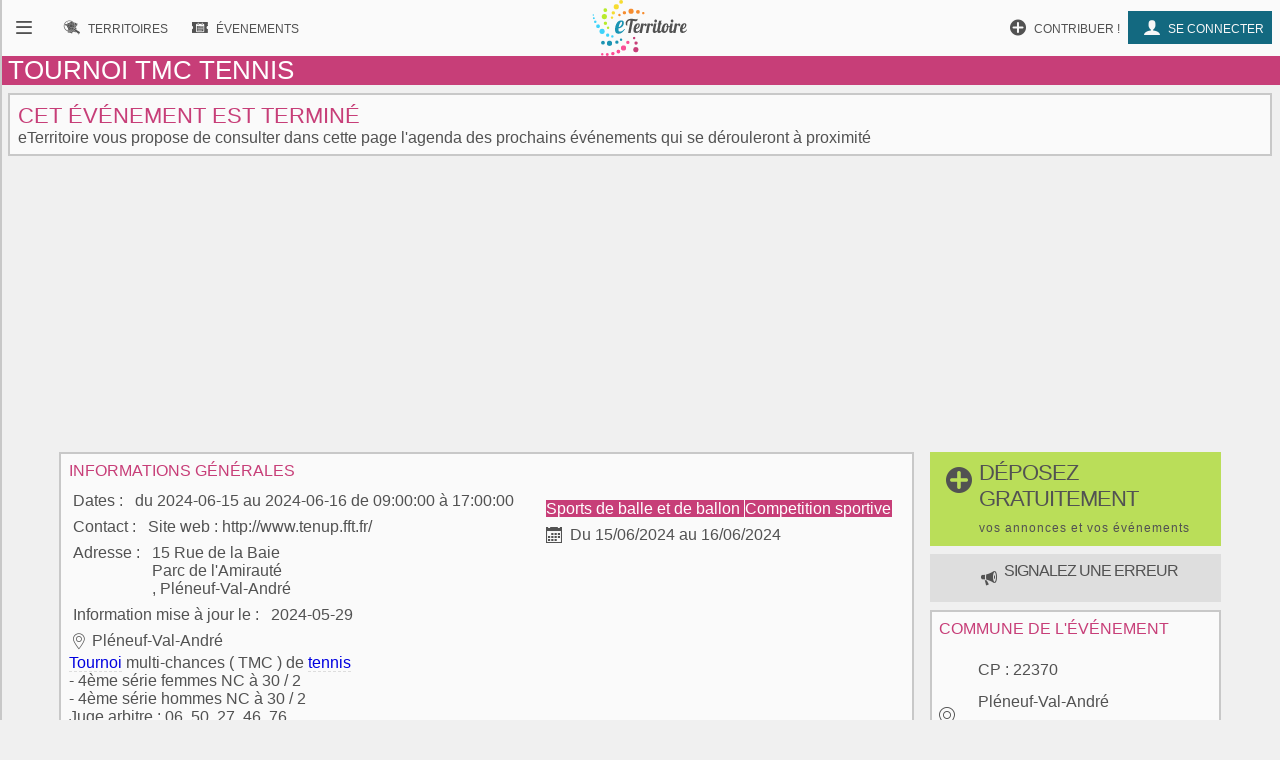

--- FILE ---
content_type: text/html; charset=UTF-8
request_url: https://www.eterritoire.fr/detail/activites-touristiques/tournoi-tmc-tennis/701274369/bretagne,cotes-d-armor,pleneuf-val-andre(22370)
body_size: 7472
content:
<!doctype html>
<html lang="fr">

<head>
  <meta charset="utf-8">
  
  <title>Côtes-d'Armor -  Sports de balle et de ballon Competition sportive - Tournoi TMC Tennis - Agenda Pléneuf-Val-André 22370</title><meta name="description" content="Manifestation Sports de balle et de ballon, Competition sportive - Tournoi multi-chances ( TMC ) de tennis  - 4ème série femmes NC à 30 / 2  - 4ème série hommes NC à 30 / 2  Juge[...]"><meta name="viewport" content="width=device-width, initial-scale=1, maximum-scale=5">
    <link rel="preload" href="/fnt/eterre.woff" as="font" type="font/woff" crossorigin="anonymous">
      
<meta name="geo.region" content="FR-22">
<meta name="geo.placename" content="Pléneuf-Val-André 22370">
<meta name="geo.position" content="48.585277557373,-2.5397219657898">
<meta name="ICBM" content="48.585277557373,-2.5397219657898">
<meta property="og:image" content="/images/com/22/22186_commune_0.jpg"/><meta property="og:title" content="Tournoi TMC Tennis - Côtes-d'Armor"/><meta property="og:locality" content="Pléneuf-Val-André 22370"/>
<script type="application/ld+json">{
  "@context": "https://schema.org",
  "@type": "Event",
  "name": "Tournoi TMC Tennis",
  "startDate" : "  2024/06/15",
 "endDate" : "2024/06/16",
"description":"Tournoi multi-chances ( TMC ) de tennis  - 4ème série femmes NC à 30 / 2  - 4ème série hommes NC à 30 / 2  Juge arbitre : 06. 50.[...]","url":"https://www.eterritoire.fr/detail/activites-touristiques/tournoi-tmc-tennis/701274369/bretagne,cotes-d-armor,pleneuf-val-andre(22370)",
  "location" : {
    "@type" : "Place",
    "name" : "Pléneuf-Val-André",
    "address" : "Pléneuf-Val-André, Bretagne, Côtes d´armor, France"
  }}</script><link rel="preload" as="style" href="/css/main99.min.css" fetchpriority="high" ><link rel="stylesheet" href="/css/main99.min.css"><link rel="preload" as="image" href="/images/com/22/22186_commune_0.jpg" fetchpriority="high">
<meta name="impact-site-verification" value="0e7eae6a-5aeb-4034-894d-9a312c9dfe62">

<script>
  window.dataLayer = window.dataLayer || [];
  function gtag(){dataLayer.push(arguments);}
  
  gtag("consent", "default", {
  "ad_storage": "granted",
  "ad_user_data": "granted",
  "ad_personalization": "granted",
  "analytics_storage": "granted"
});
  </script>
  <script async src="https://www.googletagmanager.com/gtag/js?id=G-M9GXS4GQ4L"></script>
  
  <script>
  gtag("js", new Date());
  gtag("config", "G-M9GXS4GQ4L");

  

</script><script async src="https://pagead2.googlesyndication.com/pagead/js/adsbygoogle.js?client=ca-pub-6758033466826517"
     crossorigin="anonymous"></script>
<script>
ú=function(){"use strict";var n={go:function(n){"@"==n[0]?window.open(n.slice(1),"_blank"):window.location.href=n}};return n}();

document.addEventListener("click", function(event) {
    const targetElement = event.target.closest(
        "a, [onclick], .pointer, input"
    );

    if (targetElement) {
        const originalBackgroundColor = targetElement.style.backgroundColor;

        targetElement.style.backgroundColor = "#000000";
	    targetElement.style.opacity = "0.7";
        
        setTimeout(function() {
            targetElement.style.backgroundColor = originalBackgroundColor;
            targetElement.style.opacity = "1";
        }, 10); 
    }
});


</script>

<style>
a, input, button
{
    touch-action: manipulation;
}
</style>

 
</head>
<body class="ce" >



<div id="b"><!-- burger -->
    <nav id="bm" class="bn">
        <a id="b_bx" href="#"><div><b class="ico">&#xf105;</b></div></a><a id="b_ter" href="/territoires"><div><b class="ico">&#xf112;</b><b class="bfr">Recherche de&nbsp;</b><b class="lbl">Territoires</b></div></a><a id="b_ann" href="/annonces"><div><b class="ico">&#xf100;</b><b class="bfr">Recherche d'</b><b class="lbl">Annonces</b></div></a><a id="b_evt" href="/evenements"><div><b class="ico">&#xf106;</b><b class="bfr">Recherche d'</b><b class="lbl">Évenements</b></div></a><a id="b_cnx" href="/login"><div><b class="ico">&#xf104</b><b class="lbl">Se connecter</b></div></a><a id="b_prt" href="/proposer"><div><b class="ico">&#xf11A;</b><b class="lbl">Contribuer !</b></div></a>    </nav><!-- Le menu -->
    <div id="bl"><!-- leftover -->
        <header id="head"><nav id="nav"><a id="n_bm" href="#bm"><div><b class="ico">&#xf10d;</b></div></a><a id="n_lgo" href="/"><img src="/img/ico/tmp/logo.svg" alt="logo"></a><a id="n_ter" href="/territoires"><div><b class="ico">&#xf112;</b><b class="bfr">Recherche de&nbsp;</b><b class="lbl">Territoires</b></div></a><a id="n_evt" href="/evenements"><div><b class="ico">&#xf106;</b><b class="bfr">Recherche d'</b><b class="lbl">Évenements</b></div></a><a id="n_cnx" href="/login"><div><b class="ico">&#xf104</b><b class="lbl">Se connecter</b></div></a><a id="n_prt" href="/proposer"><div><b class="ico">&#xf11A;</b><b class="lbl">Contribuer !</b></div></a></nav><h1>Tournoi TMC Tennis</h1></header>
        

        <article><h2>Cet événement est terminé</h2><p>eTerritoire vous propose de consulter dans cette page l'agenda des prochains événements qui se dérouleront à proximité</p></article>
<style>                        
.gg_event_detail_header { height: 300px; text-align: center;}
@media(min-width: 500px) { .gg_event_detail_header { height: 280px; text-align: center; } }
@media(min-width: 800px) { .gg_event_detail_header { height: 280px; text-align: center;} }
</style>
<!-- eTerritoire - Evt Détail - Header -->
<ins class="adsbygoogle gg_event_detail_header"
     style="display:block"
     data-ad-client="ca-pub-6758033466826517"
     data-ad-slot="5999007841"
     data-full-width-responsive="true"></ins>
<script>
     (adsbygoogle = window.adsbygoogle || []).push({});
</script>

           
            <main class="dtlea"><div><a href="/proposer" role="button" class="prpsr cd hbp" ><h2 style="background-color:#bade59;"><b class="ico big">&#xf11A</b><b>déposez gratuitement<br><span>vos annonces et vos événements</span></b></h2></a><a href="https://faq.eterritoire.fr/category/21-je-souhaite-signaler-une-erreur" target="faq" role="button" class="prpsr cd hbp"><h3 style="background-color:#dedede;"><b class="ico"></b> <b>signalez une erreur </b></h3></a><article><h3>informations générales</h3><div class="bzr"><div class="g" ><section><div >Dates</div><ul ><li > du 2024-06-15 au 2024-06-16 de 09:00:00 à 17:00:00<br></li></ul></section><section><div >Contact</div><ul ><li > Site web : <a rel="noreferrer" target="_blank" href="http://www.tenup.fft.fr/">http://www.tenup.fft.fr/</a><br></li></ul></section><section><div >Adresse</div><ul ><li >15 Rue de la Baie <br> Parc de l'Amirauté <br> , Pléneuf-Val-André <br></li></ul></section><section><div >Information mise à jour le</div><ul ><li >2024-05-29</li></ul></section><section><div class="ico" >&#xf10b</div><ul ><li ><p >Pléneuf-Val-André</p></li></ul></section></div><div class="d" ><section><ul ><li ><a class="cer" href="/evenements/france/sports-de-balle-et-de-ballon">Sports de balle et de ballon </a><a class="cer" href="/evenements/france/competition-sportive">Competition sportive </a></li></ul></section><section><div class="ico" >&#xf117;</div><ul ><li >Du 15/06/2024 au 16/06/2024</li></ul></section></div></div><div><a class="al" href="/tout/tournoi" >Tournoi</a> multi-chances ( TMC ) de <a class="al" href="/tout/tennis" >tennis</a> <br> - 4ème série femmes NC à 30 / 2 <br> - 4ème série hommes NC à 30 / 2 <br> Juge arbitre : 06. 50. 27. 46. 76 <br> Sur inscription uniquement - Nécessite une licence <br> Restauration possible sur place ( stand galette saucisse ) <br><br></div><div class="papa"><div class="artcl prtnre" data-clk="@https://www.datatourisme.gouv.fr"><h3>posté par</h3><img src="/img/fluxLogos/21.png" alt="logo"></div><div id="prtnr" class="artcl" ><h3>source</h3>SIT Breton<br>Pléneuf-Val-André Tourisme</div></div></article>

<style>                        
.gg_events_detail_v3 { height: 300px; text-align: center;}
@media(min-width: 500px) { .gg_events_detail_v3 { height: 280px; text-align: center; } }
@media(min-width: 800px) { .gg_events_detail_v3 { height: 280px; text-align: center;} }
</style>
                        

<!-- eTerritoire - Evt Détail V3 -->
<ins class="adsbygoogle gg_events_detail_v3"
     style="display:block"
     data-ad-client="ca-pub-6758033466826517"
     data-ad-slot="4847883836"
     data-full-width-responsive="true"></ins>
<script>
     (adsbygoogle = window.adsbygoogle || []).push({});
</script>
    
    
                        <aside>
                            <div onclick="window.open('/territoires/bretagne/cotes-d-armor/pleneuf-val-andre/22186/8184?hebergement', '_blank');" style="cursor:pointer;"><h3>Hotels et hébergements - Pléneuf-Val-André et alentours</h3><div class="hebergementTeaser"><div class="card" style="display:block;"> <div class="categ" style="color:#136980;">Maison de vacances</div><img src="https://q-xx.bstatic.com/xdata/images/hotel/100x100/364336680.jpg?k=27a5c89df14828af0454e1c8179576fc5b927cdeeb3d3e48bd38961634a5e63c&o=" width="100" height="100" alt="hebergement"><h4>Green Lodge - Piscine chauffée et grand Jardin à proximité des Plages de Pléneuf Val-André <span title="1 étoiles" style="color:#c5c500;">★</span></h4> <span class="rating" style="color:#136980;"> <b class="ico"></b> 8/10 (5 avis)</span><span class="adresse"><b class="ico"></b> 4 Les Loges , 22400 Saint-Alban <span style="font-size:0.7rem;">(3.03 km)</span></span><p></p></div><div class="card" style="display:block;"> <div class="categ" style="color:#136980;">Maison de vacances</div><img src="https://q-xx.bstatic.com/xdata/images/hotel/100x100/635454562.jpg?k=d2b58914b795ebc275e692dd385139f36ca2cbc28b274b28c6491a785f2977ee&o=" width="100" height="100" alt="hebergement"><h4>Maison spacieuse et conviviale à Saint-Alban avec jardin <span title="3 étoiles" style="color:#c5c500;">★★★</span></h4> <span class="rating" style="color:#136980;"> <b class="ico"></b> 7.7/10 (4 avis)</span><span class="adresse"><b class="ico"></b>  La Croix Des Landes  , 22400 Saint-Alban <span style="font-size:0.7rem;">(3.24 km)</span></span><p></p></div><div class="card" style="display:block;"> <div class="categ" style="color:#136980;">B&B / Chambre d'hôtes</div><img src="https://q-xx.bstatic.com/xdata/images/hotel/100x100/129286954.jpg?k=4f7d6821cc36b0d28f07704d091fa3be8245ee5891a358633bb5687ef1b1615e&o=" width="100" height="100" alt="hebergement"><h4>Le Refectoire <span title="3 étoiles" style="color:#c5c500;">★★★</span></h4> <span class="rating" style="color:#136980;"> <b class="ico"></b> 8.7/10 (110 avis)</span><span class="adresse"><b class="ico"></b> 28 RUE DU 3 TROIS AOUT 1944 , 22430 Erquy <span style="font-size:0.7rem;">(4.98 km)</span></span><p></p></div></div></div>
                        </aside>
                        <div><a class="cer lnkt" href="/territoires/bretagne/cotes-d-armor/pleneuf-val-andre/22186/8184?hebergement"><span class="ico"></span><span> Hébergements </span><br> <span style="font-size:0.9rem;">Pléneuf-Val-André</span></a></div>
                            <article><ul><li style="margin-bottom:0.6rem;font-size:1.2rem;"><a href="/evenements/france,bretagne,cotes-d-armor/sports-de-balle-et-de-ballon">Agenda Sports de balle et de ballon Côtes d´armor </a></li><li style="margin-bottom:0.6rem;font-size:1.2rem;"><a href="/evenements/france,bretagne,cotes-d-armor/competition-sportive">Agenda Competition sportive Côtes d´armor </a></li></ul></article><article class="dtl"><h3>événements à proximité</h3><ul class="lst"><li class="e"><a href="/detail/activites-touristiques/concert-romi-et-sabin/2885582406/bretagne,cotes-d-armor,pleneuf-val-andre(22370)"><img src="/images/com/22/v22186_commune_0.jpg" alt="Concert - Romi et Sabin" style="height :96px;width:116px;"><div><h4>Concert - Romi et Sabin</h4><p><span class="ico">&#xf10b;</span>Pléneuf-val-andré 22370 </p><p>Retrouvez Romi et Sabon au bar du Casino Partouche du Val-André ! 
Avec un répertoire pop, folk, soul et acoustique, profitez d'une soirée concert en famille ou entre amis !</p></div><p>Le 24 Janvier 2026</p></a></li><li class="e"><a href="/detail/activites-touristiques/film-sur-un-air-de-blues/1526332822/bretagne,cotes-d-armor,pleneuf-val-andre(22370)"><img src="/images/com/22/v22186_commune_0.jpg" alt="Film - Sur un air de blues" style="height :96px;width:116px;"><div><h4>Film - Sur un air de blues</h4><p><span class="ico">&#xf10b;</span>Pléneuf-val-andré 22370 </p><p>Comédie musicale, Drame

Basé sur une histoire vraie, Hugh Jackman et Kate Hudson incarnent deux musiciens fauchés qui redonnent vie à la musique de Neil Diamond en formant un groupe lui rendant hommage. Ensemble, ils prouvent qu’il n’est jamais trop tard pour suivre son cœur et accomplir[...]</p></div><p>Le 23 Janvier 2026</p></a></li><li class="e"><a href="/detail/activites-touristiques/les-brocantes-de-pleneuf-val-andre/2005294191/bretagne,cotes-d-armor,pleneuf-val-andre(22370)"><img src="/images/com/22/v22186_commune_0.jpg" alt="Les brocantes de Pléneuf-Val-André" style="height :96px;width:116px;"><div><h4>Les brocantes de Pléneuf-Val-André</h4><p><span class="ico">&#xf10b;</span>Pléneuf-val-andré 22370 </p><p>Que vous soyez passionnés d’objets anciens, amateurs de seconde main ou de bonnes affaires, la brocante qui se déroule chaque 4ème dimanche du mois est l’endroit idéal pour chiner et dénicher du mobilier, de la vaisselle, des articles de décoration ou tout autres objets anciens, proposés[...]</p></div><p>Le 25 Janvier 2026</p></a></li><li class="e"><a href="/detail/activites-touristiques/film-l-agent-secret-vo/1922334618/bretagne,cotes-d-armor,pleneuf-val-andre(22370)"><img src="/images/com/22/v22186_commune_0.jpg" alt="Film - L'Agent secret (VO)" style="height :96px;width:116px;"><div><h4>Film - L'Agent secret (VO)</h4><p><span class="ico">&#xf10b;</span>Pléneuf-val-andré 22370 </p><p>Drame, Policier

Brésil, 1977. Marcelo, un homme d’une quarantaine d’années fuyant un passé trouble, arrive dans la ville de Recife où le carnaval bat son plein. Il vient retrouver son jeune fils et espère y construire une nouvelle vie. C’est sans compter sur les menaces de mort qui rôdent[...]</p></div><p>Le 25 Janvier 2026</p></a></li><li class="e"><a href="/detail/activites-touristiques/film-la-femme-de-menage/471454536/bretagne,cotes-d-armor,pleneuf-val-andre(22370)"><img src="/images/com/22/v22186_commune_0.jpg" alt="Film - La Femme de Ménage" style="height :96px;width:116px;"><div><h4>Film - La Femme de Ménage</h4><p><span class="ico">&#xf10b;</span>Pléneuf-val-andré 22370 </p><p>Thriller

En quête d’un nouveau départ, Millie accepte un poste de femme de ménage à demeure chez Nina et Andrew Winchester, un couple aussi riche qu’énigmatique. Ce qui s’annonce comme l’emploi idéal se transforme rapidement en un jeu dangereux, mêlant séduction, secrets et manipulations.[...]</p></div><p>Le 24 Janvier 2026</p></a></li><li class="e"><a href="/detail/activites-touristiques/film-le-chant-des-forets/1940997796/bretagne,cotes-d-armor,pleneuf-val-andre(22370)"><img src="/images/com/22/v22186_commune_0.jpg" alt="Film - Le chant des forêts" style="height :96px;width:116px;"><div><h4>Film - Le chant des forêts</h4><p><span class="ico">&#xf10b;</span>Pléneuf-val-andré 22370 </p><p>Documentaire.

Après La Panthère des neiges, Vincent Munier nous invite au coeur des forêts des Vosges. C’est ici qu’il a tout appris grâce à son père Michel, naturaliste, ayant passé sa vie à l’affut dans les bois. Il est l’heure pour eux de transmettre ce savoir à Simon, le fils de Vincent.[...]</p></div><p>Le 24 Janvier 2026</p></a></li><li class="e"><a href="/detail/activites-touristiques/film-father-mother-sister-brother/3819518983/bretagne,cotes-d-armor,pleneuf-val-andre(22370)"><img src="/images/com/22/v22186_commune_0.jpg" alt="Film - Father Mother Sister Brother" style="height :96px;width:116px;"><div><h4>Film - Father Mother Sister Brother</h4><p><span class="ico">&#xf10b;</span>Pléneuf-val-andré 22370 </p><p>Comédie, Drame

Father Mother Sister Brother est un long-métrage de fiction en forme de triptyque. Trois histoires qui parlent des relations entre des enfants adultes et leur(s) parent(s) quelque peu distant(s), et aussi des relations entre eux.

Durée : 1h51.</p></div><p>Le 30 Janvier 2026</p></a></li><li class="e"><a href="/detail/activites-touristiques/film-sur-un-air-de-blues/775309331/bretagne,cotes-d-armor,pleneuf-val-andre(22370)"><img src="/images/com/22/v22186_commune_0.jpg" alt="Film - Sur un air de blues" style="height :96px;width:116px;"><div><h4>Film - Sur un air de blues</h4><p><span class="ico">&#xf10b;</span>Pléneuf-val-andré 22370 </p><p>Comédie musicale, Drame

Basé sur une histoire vraie, Hugh Jackman et Kate Hudson incarnent deux musiciens fauchés qui redonnent vie à la musique de Neil Diamond en formant un groupe lui rendant hommage. Ensemble, ils prouvent qu’il n’est jamais trop tard pour suivre son cœur et accomplir[...]</p></div><p>Le 31 Janvier 2026</p></a></li><li class="e"><a href="/detail/activites-touristiques/film-la-fabrique-des-monstres/3726325290/bretagne,cotes-d-armor,pleneuf-val-andre(22370)"><img src="/images/com/22/v22186_commune_0.jpg" alt="Film - La fabrique des monstres" style="height :96px;width:116px;"><div><h4>Film - La fabrique des monstres</h4><p><span class="ico">&#xf10b;</span>Pléneuf-val-andré 22370 </p><p>Animation, Aventure, Comédie, Famille.

Dans le vieux château de Grottegroin, un savant fou fabrique, rafistole et invente sans cesse des monstres farfelus. P'tit Cousu, sa toute première création oubliée avec le temps, sert de guide aux nouveaux monstres. Jusqu’au jour où un cirque débarque[...]</p></div><p>Le 28 Janvier 2026</p></a></li><li class="e"><a href="/detail/activites-touristiques/film-qui-brille-au-combat/2616490586/bretagne,cotes-d-armor,pleneuf-val-andre(22370)"><img src="/images/com/22/v22186_commune_0.jpg" alt="Film - Qui brille au combat" style="height :96px;width:116px;"><div><h4>Film - Qui brille au combat</h4><p><span class="ico">&#xf10b;</span>Pléneuf-val-andré 22370 </p><p>Drame

Qui Brille au Combat est le sens étymologique du prénom Bertille, la plus jeune des deux sœurs de la famille Roussier, atteinte d’un handicap lourd au diagnostic incertain. La famille vit dans un équilibre fragile autour de cet enfant qui accapare les efforts et pensées de chacun,[...]</p></div><p>Le 25 Janvier 2026</p></a></li></ul></article></div><div id="rclmn"><a href="/proposer" role="button" class="prpsr cd hrbp" ><h2 style="background-color:#bade59;"><b class="ico big">&#xf11A</b><b>déposez gratuitement<br><span>vos annonces et vos événements</span></b></h2></a><a href="https://faq.eterritoire.fr/category/21-je-souhaite-signaler-une-erreur" target="faq" role="button" class="prpsr cd hrbp"><h3 style="background-color:#dedede;"><b class="ico"></b> <b>signalez une erreur </b></h3></a><article class="nfog"><h3>commune de l'événement</h3><section><div class="ico">&#xf10b;</div><ul><li><span>CP : </span>22370</li><li><a href="/territoires/bretagne/cotes-d-armor/pleneuf-val-andre/22186/8184">Pléneuf-Val-André</a></li><li><a href="/departement/bretagne/cotes-d-armor">Côtes-d'Armor</a></li><li><a href="/region/bretagne">Bretagne</a></li></ul></section><section><div class="ico">&#xf110;</div><ul><li>4063<span> hab.</span></li></ul></section></article><a class="cer lnkt" href="/territoires/bretagne/cotes-d-armor/pleneuf-val-andre/22186/8184"><span class="ico">&#xf10c;</span>visiter la commune</a><aside><h3>Agenda du 22</h3><ul><li><b class="ico" title="agenda" ></b> <a href="/evenements/france,bretagne,cotes-d-armor/musique" style="font-size:1.8rem;">Musique</a></li><li><b class="ico" title="agenda" ></b> <a href="/evenements/france,bretagne,cotes-d-armor/atelier" style="font-size:1.8rem;">Atelier</a></li><li><b class="ico" title="agenda" ></b> <a href="/evenements/france,bretagne,cotes-d-armor/spectacle" style="font-size:1.8rem;">Spectacle</a></li><li><b class="ico" title="agenda" ></b> <a href="/evenements/france,bretagne,cotes-d-armor/concert" style="font-size:1.8rem;">Concert</a></li><li><b class="ico" title="agenda" ></b> <a href="/evenements/france,bretagne,cotes-d-armor/lecture-conte-poesie" style="font-size:1.8rem;">Lecture - Conte - Poésie</a></li><li><b class="ico" title="agenda" ></b> <a href="/evenements/france,bretagne,cotes-d-armor/theatre" style="font-size:1.8rem;">Théâtre</a></li><li><b class="ico" title="agenda" ></b> <a href="/evenements/france,bretagne,cotes-d-armor/atelier-enfants" style="font-size:1.8rem;">Pour enfants</a></li><li><b class="ico" title="agenda" ></b> <a href="/evenements/france,bretagne,cotes-d-armor/nature-environnement" style="font-size:1.8rem;">Nature - Environnement</a></li><li><b class="ico" title="agenda" ></b> <a href="/evenements/france,bretagne,cotes-d-armor/fete" style="font-size:1.8rem;">Fête</a></li><li><b class="ico" title="agenda" ></b> <a href="/evenements/france,bretagne,cotes-d-armor/exposition" style="font-size:1.8rem;">Exposition</a></li></ul></aside><article><h3>Aux alentours</h3><ul class="prxcm"><li><a href="/evenements/france,bretagne,cotes-d-armor,saint-alban/xrac-20">Saint-Alban</a> (3.17km)</li><li><a href="/evenements/france,bretagne,cotes-d-armor,planguenoual/xrac-20">Planguenoual</a> (6.44km)</li><li><a href="/evenements/france,bretagne,cotes-d-armor,erquy/xrac-20">Erquy</a> (7.69km)</li><li><a href="/evenements/france,bretagne,cotes-d-armor,la-bouillie/xrac-20">La Bouillie</a> (7.92km)</li><li><a href="/evenements/france,bretagne,cotes-d-armor,morieux/xrac-20">Morieux</a> (8.57km)</li><li><a href="/evenements/france,bretagne,cotes-d-armor,henansal/xrac-20">Hénansal</a> (9.3km)</li><li><a href="/evenements/france,bretagne,cotes-d-armor,andel/xrac-20">Andel</a> (10.6km)</li><li><a href="/evenements/france,bretagne,cotes-d-armor,plurien/xrac-20">Plurien</a> (11.04km)</li><li><a href="/evenements/france,bretagne,cotes-d-armor,coetmieux/xrac-20">Coëtmieux</a> (11.33km)</li><li><a href="/evenements/france,bretagne,cotes-d-armor,quintenic/xrac-20">Quintenic</a> (11.39km)</li><li><a href="/evenements/france,bretagne,cotes-d-armor,saint-denoual/xrac-20">Saint-Denoual</a> (12.15km)</li><li><a href="/evenements/france,bretagne,cotes-d-armor,hillion/xrac-20">Hillion</a> (12.28km)</li><li><a href="/evenements/france,bretagne,cotes-d-armor,henanbihen/xrac-20">Hénanbihen</a> (12.54km)</li><li><a href="/evenements/france,bretagne,cotes-d-armor,lamballe/xrac-20">Lamballe</a> (12.98km)</li><li><a href="/evenements/france,bretagne,cotes-d-armor,frehel/xrac-20">Fréhel</a> (13.89km)</li><li><a href="/evenements/france,bretagne,cotes-d-armor,ruca/xrac-20">Ruca</a> (14.86km)</li><li><a href="/evenements/france,bretagne,cotes-d-armor,yffiniac/xrac-20">Yffiniac</a> (14.93km)</li><li><a href="/evenements/france,bretagne,cotes-d-armor,pommeret/xrac-20">Pommeret</a> (14.97km)</li><li><a href="/evenements/france,bretagne,cotes-d-armor,pleboulle/xrac-20">Pléboulle</a> (15.16km)</li><li><a href="/evenements/france,bretagne,cotes-d-armor,noyal/xrac-20">Noyal</a> (15.91km)</li><li><a href="/evenements/france,bretagne,cotes-d-armor,langueux/xrac-20">Langueux</a> (16.26km)</li><li><a href="/evenements/france,bretagne,cotes-d-armor,landebia/xrac-20">Landébia</a> (16.91km)</li><li><a href="/evenements/france,bretagne,cotes-d-armor,plevenon/xrac-20">Plévenon</a> (17.07km)</li><li><a href="/evenements/france,bretagne,cotes-d-armor,landehen/xrac-20">Landéhen</a> (17.32km)</li><li><a href="/evenements/france,bretagne,cotes-d-armor,plerin/xrac-20">Plérin</a> (17.55km)</li><li><a href="/evenements/france,bretagne,cotes-d-armor,tregueux/xrac-20">Trégueux</a> (17.92km)</li><li><a href="/evenements/france,bretagne,cotes-d-armor,saint-rieul/xrac-20">Saint-Rieul</a> (18.22km)</li><li><a href="/evenements/france,bretagne,cotes-d-armor,matignon/xrac-20">Matignon</a> (18.47km)</li><li><a href="/evenements/france,bretagne,cotes-d-armor,saint-potan/xrac-20">Saint-Pôtan</a> (18.62km)</li></ul></article></div></main>
<style>
.pastilleNb{
     display:inline-block;
        -moz-border-radius: 50%; /* or 50% */
        border-radius: 50%; /* or 50% */
        min-width: 1.6rem;
        background-color:#76c6da;
        padding:2px;
        text-align: center;
        margin-left: 0.1rem;
         margin-right: 0.1rem;
        color:white;
        font-size:0.7rem;
}
</style>
        


<footer id="footer">
    
        <div class="petit-poucet">
        <a href="/">Accueil</a><a href="/evenements">Evenements</a><a href="/evenements/france,bretagne">Bretagne</a><a href="/evenements/france,bretagne,cotes-d-armor">Côtes d´armor</a><a href="/evenements/france,bretagne,cotes-d-armor,pleneuf-val-andre/xrac-20">Pléneuf-Val-André</a>
        </div>
            <div id="frs"><img src="/img/bkg/frise.svg" alt="paysage"></div>
    <div class="ftrlnks">
    <ul><li data-clk="/nous-contacter"><a href="/nous-contacter">Nous contacter</a></li><li data-clk="/mentions-legales"><a href="/mentions-legales">Mentions légales</a></li></ul><ul><li data-clk="https://faq.eterritoire.fr/"><a href="https://faq.eterritoire.fr/">Questions / réponses</a></li><li data-clk="/conditions-generales-utilisation"><a href="/conditions-generales-utilisation">Conditions générales d'utilisation </a></li><li data-clk="/politique-de-donnees"><a href="/politique-de-donnees">Politique de données</a></li></ul><div class="cd">
            <div>

        <p>
            <a target="_blank" rel="noreferrer" href="https://www.facebook.com/ETerritoire"><img src="/img/ico/fbook.svg" alt="facebook"></a>
            <a target="_blank" rel="noreferrer" href="https://twitter.com/eTerritoire"><img src="/img/ico/twitter.svg" alt="twitter"></a>
        </p>
            </div>
    </div>
    </div>
</footer>

    </div><!-- Fin Le reste -->
</div><!-- Fin flex menu -->
<script>window.pushMST_config={"vapidPK":"BPDkznjvPUA0j16J91Om5g3bfzoLgXPLuIJSwXQLjL47WTp_r4FaNa3icaHSsy-iX8WbXI8agWwI-vubfYvmkUY","enableOverlay":true,"swPath":"/sw.js","i18n":{}};
        var pushmasterTag = document.createElement('script');
        pushmasterTag.src = "https://cdn.pushmaster-cdn.xyz/scripts/publishers/623aeceb693ddc00092e5052/SDK.js";
        pushmasterTag.setAttribute('defer','');

        var firstScriptTag = document.getElementsByTagName('script')[0];
        firstScriptTag.parentNode.insertBefore(pushmasterTag, firstScriptTag);
    </script>

    




</body>

</html>


--- FILE ---
content_type: text/html; charset=utf-8
request_url: https://www.google.com/recaptcha/api2/aframe
body_size: 267
content:
<!DOCTYPE HTML><html><head><meta http-equiv="content-type" content="text/html; charset=UTF-8"></head><body><script nonce="VLIm_qNKTiW-cfmmRJhh1g">/** Anti-fraud and anti-abuse applications only. See google.com/recaptcha */ try{var clients={'sodar':'https://pagead2.googlesyndication.com/pagead/sodar?'};window.addEventListener("message",function(a){try{if(a.source===window.parent){var b=JSON.parse(a.data);var c=clients[b['id']];if(c){var d=document.createElement('img');d.src=c+b['params']+'&rc='+(localStorage.getItem("rc::a")?sessionStorage.getItem("rc::b"):"");window.document.body.appendChild(d);sessionStorage.setItem("rc::e",parseInt(sessionStorage.getItem("rc::e")||0)+1);localStorage.setItem("rc::h",'1769108529341');}}}catch(b){}});window.parent.postMessage("_grecaptcha_ready", "*");}catch(b){}</script></body></html>